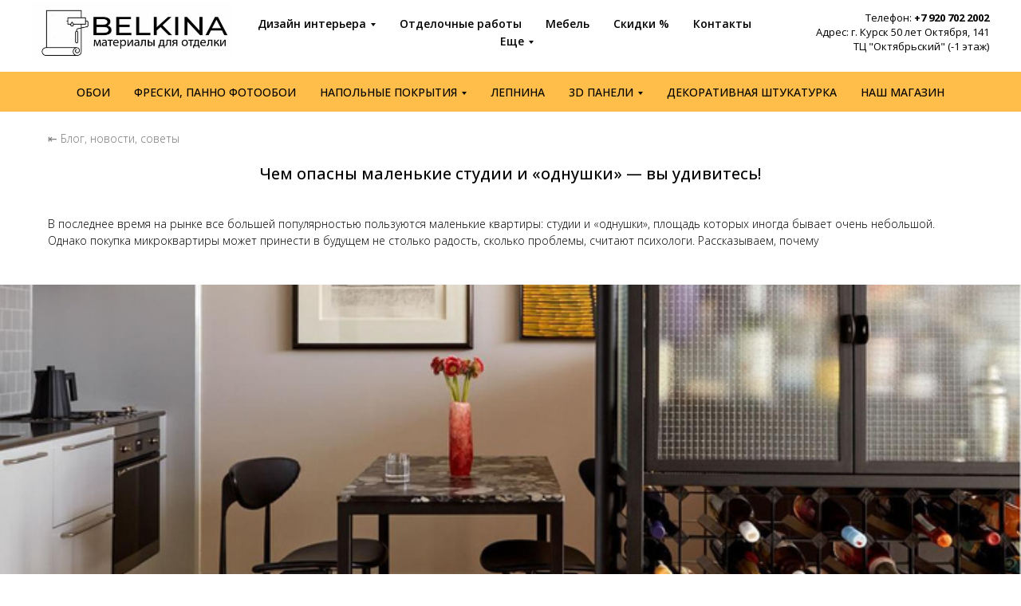

--- FILE ---
content_type: text/html; charset=UTF-8
request_url: https://belkina-oboi-laminat.ru/opasnost-malenkih-kvartir
body_size: 15254
content:
<!DOCTYPE html><html><head><meta charset="utf-8" /><meta http-equiv="Content-Type" content="text/html; charset=utf-8" /><meta name="viewport" content="width=device-width, initial-scale=1.0" /> <!--metatextblock--><title>Чем опасны маленькие квартиры?</title><meta name="description" content="Скрытые недостатки маленьких квартир. О чем стоит задуматься перед покупкой." /> <meta name="keywords" content="маленькая квартира, покупка квартиры-студии, скрытые минусы маленьких квартир" /><meta property="og:url" content="https://belkina-oboi-laminat.ru/opasnost-malenkih-kvartir" /><meta property="og:title" content="Чем опасны маленькие квартиры?" /><meta property="og:description" content="Скрытые недостатки маленьких квартир. О чем стоит задуматься перед покупкой." /><meta property="og:type" content="website" /><meta property="og:image" content="https://static.tildacdn.com/tild6230-3938-4034-a639-613664333538/Kitnet-com-cozinha-e.jpg" /><link rel="canonical" href="https://belkina-oboi-laminat.ru/opasnost-malenkih-kvartir"><!--/metatextblock--><meta name="format-detection" content="telephone=no" /><meta http-equiv="x-dns-prefetch-control" content="on"><link rel="dns-prefetch" href="https://ws.tildacdn.com"><link rel="dns-prefetch" href="https://static.tildacdn.com"><link rel="shortcut icon" href="https://static.tildacdn.com/tild6238-3839-4033-b433-653939376535/favicon.ico" type="image/x-icon" /><link rel="apple-touch-icon" href="https://static.tildacdn.com/tild3363-3066-4662-a361-313238363566/photo.png"><link rel="apple-touch-icon" sizes="76x76" href="https://static.tildacdn.com/tild3363-3066-4662-a361-313238363566/photo.png"><link rel="apple-touch-icon" sizes="152x152" href="https://static.tildacdn.com/tild3363-3066-4662-a361-313238363566/photo.png"><link rel="apple-touch-startup-image" href="https://static.tildacdn.com/tild3363-3066-4662-a361-313238363566/photo.png"><meta name="msapplication-TileColor" content="#000000"><meta name="msapplication-TileImage" content="https://static.tildacdn.com/tild3863-3761-4638-b232-353034613563/2.png"><!-- Assets --><script src="https://neo.tildacdn.com/js/tilda-fallback-1.0.min.js" async charset="utf-8"></script><link rel="stylesheet" href="https://static.tildacdn.com/css/tilda-grid-3.0.min.css" type="text/css" media="all" onerror="this.loaderr='y';"/><link rel="stylesheet" href="/tilda-blocks-page39730893.min.css?t=1712071135" type="text/css" media="all" onerror="this.loaderr='y';" /><link rel="preconnect" href="https://fonts.gstatic.com"><link href="https://fonts.googleapis.com/css2?family=Open+Sans:wght@300;400;500;600;700&subset=latin,cyrillic" rel="stylesheet"><link rel="stylesheet" href="https://static.tildacdn.com/css/tilda-cover-1.0.min.css" type="text/css" media="all" onerror="this.loaderr='y';" /><link rel="stylesheet" href="https://static.tildacdn.com/css/tilda-menusub-1.0.min.css" type="text/css" media="print" onload="this.media='all';" onerror="this.loaderr='y';" /><noscript><link rel="stylesheet" href="https://static.tildacdn.com/css/tilda-menusub-1.0.min.css" type="text/css" media="all" /></noscript><script nomodule src="https://static.tildacdn.com/js/tilda-polyfill-1.0.min.js" charset="utf-8"></script><script type="text/javascript">function t_onReady(func) {
if (document.readyState != 'loading') {
func();
} else {
document.addEventListener('DOMContentLoaded', func);
}
}
function t_onFuncLoad(funcName, okFunc, time) {
if (typeof window[funcName] === 'function') {
okFunc();
} else {
setTimeout(function() {
t_onFuncLoad(funcName, okFunc, time);
},(time || 100));
}
}function t_throttle(fn, threshhold, scope) {return function () {fn.apply(scope || this, arguments);};}</script><script src="https://static.tildacdn.com/js/tilda-scripts-3.0.min.js" charset="utf-8" defer onerror="this.loaderr='y';"></script><script src="/tilda-blocks-page39730893.min.js?t=1712071135" charset="utf-8" async onerror="this.loaderr='y';"></script><script src="https://static.tildacdn.com/js/tilda-lazyload-1.0.min.js" charset="utf-8" async onerror="this.loaderr='y';"></script><script src="https://static.tildacdn.com/js/tilda-cover-1.0.min.js" charset="utf-8" async onerror="this.loaderr='y';"></script><script src="https://static.tildacdn.com/js/hammer.min.js" charset="utf-8" async onerror="this.loaderr='y';"></script><script src="https://static.tildacdn.com/js/tilda-menusub-1.0.min.js" charset="utf-8" async onerror="this.loaderr='y';"></script><script src="https://static.tildacdn.com/js/tilda-menu-1.0.min.js" charset="utf-8" async onerror="this.loaderr='y';"></script><script src="https://static.tildacdn.com/js/tilda-skiplink-1.0.min.js" charset="utf-8" async onerror="this.loaderr='y';"></script><script src="https://static.tildacdn.com/js/tilda-events-1.0.min.js" charset="utf-8" async onerror="this.loaderr='y';"></script><script type="text/javascript">window.dataLayer = window.dataLayer || [];</script><script type="text/javascript">(function () {
if((/bot|google|yandex|baidu|bing|msn|duckduckbot|teoma|slurp|crawler|spider|robot|crawling|facebook/i.test(navigator.userAgent))===false && typeof(sessionStorage)!='undefined' && sessionStorage.getItem('visited')!=='y' && document.visibilityState){
var style=document.createElement('style');
style.type='text/css';
style.innerHTML='@media screen and (min-width: 980px) {.t-records {opacity: 0;}.t-records_animated {-webkit-transition: opacity ease-in-out .2s;-moz-transition: opacity ease-in-out .2s;-o-transition: opacity ease-in-out .2s;transition: opacity ease-in-out .2s;}.t-records.t-records_visible {opacity: 1;}}';
document.getElementsByTagName('head')[0].appendChild(style);
function t_setvisRecs(){
var alr=document.querySelectorAll('.t-records');
Array.prototype.forEach.call(alr, function(el) {
el.classList.add("t-records_animated");
});
setTimeout(function () {
Array.prototype.forEach.call(alr, function(el) {
el.classList.add("t-records_visible");
});
sessionStorage.setItem("visited", "y");
}, 400);
} 
document.addEventListener('DOMContentLoaded', t_setvisRecs);
}
})();</script></head><body class="t-body" style="margin:0;"><!--allrecords--><div id="allrecords" class="t-records" data-hook="blocks-collection-content-node" data-tilda-project-id="7554886" data-tilda-page-id="39730893" data-tilda-page-alias="opasnost-malenkih-kvartir" data-tilda-formskey="9c0aa048ec576f3bcaa37619d7554886" data-tilda-lazy="yes" data-tilda-root-zone="com" ><!--header--><header id="t-header" class="t-records" data-hook="blocks-collection-content-node" data-tilda-project-id="7554886" data-tilda-page-id="38437847" data-tilda-page-alias="about" data-tilda-formskey="9c0aa048ec576f3bcaa37619d7554886" data-tilda-lazy="yes" data-tilda-root-zone="com" ><div id="rec623878462" class="r t-rec t-rec_pb_0" style="padding-bottom:0px; " data-animationappear="off" data-record-type="257" ><!-- T228 --><div id="nav623878462marker"></div><div class="tmenu-mobile tmenu-mobile_positionfixed" ><div class="tmenu-mobile__container"><div class="tmenu-mobile__burgerlogo"><a href="http://belkina-oboi-laminat.ru/"><img 
src="https://static.tildacdn.com/tild6133-3335-4264-b362-393130663665/noroot.jpg" 
class="tmenu-mobile__imglogo" 
imgfield="img" 
style="max-width: 250px; width: 250px;" 
alt="Белкина - материалы для внутренней отделки"
></a></div><button type="button" 
class="t-menuburger t-menuburger_first " 
aria-label="Навигационное меню" 
aria-expanded="false"><span style="background-color:#000000;"></span><span style="background-color:#000000;"></span><span style="background-color:#000000;"></span><span style="background-color:#000000;"></span></button><script>function t_menuburger_init(recid) {
var rec = document.querySelector('#rec' + recid);
if (!rec) return;
var burger = rec.querySelector('.t-menuburger');
if (!burger) return;
var isSecondStyle = burger.classList.contains('t-menuburger_second');
if (isSecondStyle && !window.isMobile && !('ontouchend' in document)) {
burger.addEventListener('mouseenter', function() {
if (burger.classList.contains('t-menuburger-opened')) return;
burger.classList.remove('t-menuburger-unhovered');
burger.classList.add('t-menuburger-hovered');
});
burger.addEventListener('mouseleave', function() {
if (burger.classList.contains('t-menuburger-opened')) return;
burger.classList.remove('t-menuburger-hovered');
burger.classList.add('t-menuburger-unhovered');
setTimeout(function() {
burger.classList.remove('t-menuburger-unhovered');
}, 300);
});
}
burger.addEventListener('click', function() {
if (!burger.closest('.tmenu-mobile') &&
!burger.closest('.t450__burger_container') &&
!burger.closest('.t466__container') &&
!burger.closest('.t204__burger') &&
!burger.closest('.t199__js__menu-toggler')) {
burger.classList.toggle('t-menuburger-opened');
burger.classList.remove('t-menuburger-unhovered');
}
});
var menu = rec.querySelector('[data-menu="yes"]');
if (!menu) return;
var menuLinks = menu.querySelectorAll('.t-menu__link-item');
var submenuClassList = ['t978__menu-link_hook', 't978__tm-link', 't966__tm-link', 't794__tm-link', 't-menusub__target-link'];
Array.prototype.forEach.call(menuLinks, function (link) {
link.addEventListener('click', function () {
var isSubmenuHook = submenuClassList.some(function (submenuClass) {
return link.classList.contains(submenuClass);
});
if (isSubmenuHook) return;
burger.classList.remove('t-menuburger-opened');
});
});
menu.addEventListener('clickedAnchorInTooltipMenu', function () {
burger.classList.remove('t-menuburger-opened');
});
}
t_onReady(function() {
t_onFuncLoad('t_menuburger_init', function(){t_menuburger_init('623878462');});
});</script><style>.t-menuburger {
position: relative;
flex-shrink: 0;
width: 28px;
height: 20px;
padding: 0;
border: none;
background-color: transparent;
outline: none;
-webkit-transform: rotate(0deg);
transform: rotate(0deg);
transition: transform .5s ease-in-out;
cursor: pointer;
z-index: 999;
}
/*---menu burger lines---*/
.t-menuburger span {
display: block;
position: absolute;
width: 100%;
opacity: 1;
left: 0;
-webkit-transform: rotate(0deg);
transform: rotate(0deg);
transition: .25s ease-in-out;
height: 3px;
background-color: #000;
}
.t-menuburger span:nth-child(1) {
top: 0px;
}
.t-menuburger span:nth-child(2),
.t-menuburger span:nth-child(3) {
top: 8px;
}
.t-menuburger span:nth-child(4) {
top: 16px;
}
/*menu burger big*/
.t-menuburger__big {
width: 42px;
height: 32px;
}
.t-menuburger__big span {
height: 5px;
}
.t-menuburger__big span:nth-child(2),
.t-menuburger__big span:nth-child(3) {
top: 13px;
}
.t-menuburger__big span:nth-child(4) {
top: 26px;
}
/*menu burger small*/
.t-menuburger__small {
width: 22px;
height: 14px;
}
.t-menuburger__small span {
height: 2px;
}
.t-menuburger__small span:nth-child(2),
.t-menuburger__small span:nth-child(3) {
top: 6px;
}
.t-menuburger__small span:nth-child(4) {
top: 12px;
}
/*menu burger opened*/
.t-menuburger-opened span:nth-child(1) {
top: 8px;
width: 0%;
left: 50%;
}
.t-menuburger-opened span:nth-child(2) {
-webkit-transform: rotate(45deg);
transform: rotate(45deg);
}
.t-menuburger-opened span:nth-child(3) {
-webkit-transform: rotate(-45deg);
transform: rotate(-45deg);
}
.t-menuburger-opened span:nth-child(4) {
top: 8px;
width: 0%;
left: 50%;
}
.t-menuburger-opened.t-menuburger__big span:nth-child(1) {
top: 6px;
}
.t-menuburger-opened.t-menuburger__big span:nth-child(4) {
top: 18px;
}
.t-menuburger-opened.t-menuburger__small span:nth-child(1),
.t-menuburger-opened.t-menuburger__small span:nth-child(4) {
top: 6px;
}
/*---menu burger first style---*/
@media (hover), (min-width:0\0) {
.t-menuburger_first:hover span:nth-child(1) {
transform: translateY(1px);
}
.t-menuburger_first:hover span:nth-child(4) {
transform: translateY(-1px);
}
.t-menuburger_first.t-menuburger__big:hover span:nth-child(1) {
transform: translateY(3px);
}
.t-menuburger_first.t-menuburger__big:hover span:nth-child(4) {
transform: translateY(-3px);
}
}
/*---menu burger second style---*/
.t-menuburger_second span:nth-child(2),
.t-menuburger_second span:nth-child(3) {
width: 80%;
left: 20%;
right: 0;
}
@media (hover), (min-width:0\0) {
.t-menuburger_second.t-menuburger-hovered span:nth-child(2),
.t-menuburger_second.t-menuburger-hovered span:nth-child(3) {
animation: t-menuburger-anim 0.3s ease-out normal forwards;
}
.t-menuburger_second.t-menuburger-unhovered span:nth-child(2),
.t-menuburger_second.t-menuburger-unhovered span:nth-child(3) {
animation: t-menuburger-anim2 0.3s ease-out normal forwards;
}
}
.t-menuburger_second.t-menuburger-opened span:nth-child(2),
.t-menuburger_second.t-menuburger-opened span:nth-child(3){
left: 0;
right: 0;
width: 100%!important;
}
/*---menu burger third style---*/
.t-menuburger_third span:nth-child(4) {
width: 70%;
left: unset;
right: 0;
}
@media (hover), (min-width:0\0) {
.t-menuburger_third:not(.t-menuburger-opened):hover span:nth-child(4) {
width: 100%;
}
}
.t-menuburger_third.t-menuburger-opened span:nth-child(4) {
width: 0!important;
right: 50%;
}
/*---menu burger fourth style---*/
.t-menuburger_fourth {
height: 12px;
}
.t-menuburger_fourth.t-menuburger__small {
height: 8px;
}
.t-menuburger_fourth.t-menuburger__big {
height: 18px;
}
.t-menuburger_fourth span:nth-child(2),
.t-menuburger_fourth span:nth-child(3) {
top: 4px;
opacity: 0;
}
.t-menuburger_fourth span:nth-child(4) {
top: 8px;
}
.t-menuburger_fourth.t-menuburger__small span:nth-child(2),
.t-menuburger_fourth.t-menuburger__small span:nth-child(3) {
top: 3px;
}
.t-menuburger_fourth.t-menuburger__small span:nth-child(4) {
top: 6px;
}
.t-menuburger_fourth.t-menuburger__small span:nth-child(2),
.t-menuburger_fourth.t-menuburger__small span:nth-child(3) {
top: 3px;
}
.t-menuburger_fourth.t-menuburger__small span:nth-child(4) {
top: 6px;
}
.t-menuburger_fourth.t-menuburger__big span:nth-child(2),
.t-menuburger_fourth.t-menuburger__big span:nth-child(3) {
top: 6px;
}
.t-menuburger_fourth.t-menuburger__big span:nth-child(4) {
top: 12px;
}
@media (hover), (min-width:0\0) {
.t-menuburger_fourth:not(.t-menuburger-opened):hover span:nth-child(1) {
transform: translateY(1px);
}
.t-menuburger_fourth:not(.t-menuburger-opened):hover span:nth-child(4) {
transform: translateY(-1px);
}
.t-menuburger_fourth.t-menuburger__big:not(.t-menuburger-opened):hover span:nth-child(1) {
transform: translateY(3px);
}
.t-menuburger_fourth.t-menuburger__big:not(.t-menuburger-opened):hover span:nth-child(4) {
transform: translateY(-3px);
}
}
.t-menuburger_fourth.t-menuburger-opened span:nth-child(1),
.t-menuburger_fourth.t-menuburger-opened span:nth-child(4) {
top: 4px;
}
.t-menuburger_fourth.t-menuburger-opened span:nth-child(2),
.t-menuburger_fourth.t-menuburger-opened span:nth-child(3) {
opacity: 1;
}
/*---menu burger animations---*/
@keyframes t-menuburger-anim {
0% {
width: 80%;
left: 20%;
right: 0;
}
50% {
width: 100%;
left: 0;
right: 0;
}
100% {
width: 80%;
left: 0;
right: 20%;
}
}
@keyframes t-menuburger-anim2 {
0% {
width: 80%;
left: 0;
}
50% {
width: 100%;
right: 0;
left: 0;
}
100% {
width: 80%;
left: 20%;
right: 0;
}
}</style> </div></div><style>.tmenu-mobile {
background-color: #111;
display: none;
width: 100%;
top: 0;
z-index: 990;
}
.tmenu-mobile_positionfixed {
position: fixed;
}
.tmenu-mobile__text {
color: #fff;
}
.tmenu-mobile__container {
min-height: 64px;
padding: 20px;
position: relative;
box-sizing: border-box;
display: -webkit-flex;
display: -ms-flexbox;
display: flex;
-webkit-align-items: center;
-ms-flex-align: center;
align-items: center;
-webkit-justify-content: space-between;
-ms-flex-pack: justify;
justify-content: space-between;
}
.tmenu-mobile__list {
display: block;
}
.tmenu-mobile__burgerlogo {
display: inline-block;
font-size: 24px;
font-weight: 400;
white-space: nowrap;
vertical-align: middle;
}
.tmenu-mobile__imglogo {
height: auto;
display: block;
max-width: 300px!important;
box-sizing: border-box;
padding: 0;
margin: 0 auto;
}
@media screen and (max-width: 980px) {
.tmenu-mobile__menucontent_hidden {
display: none;
height: 100%;
}
.tmenu-mobile {
display: block;
}
}
@media screen and (max-width: 980px) {
#rec623878462 .tmenu-mobile {
background-color: #ffffff;
}
#rec623878462 .tmenu-mobile__menucontent_fixed {
position: fixed;
top: 64px;
}
#rec623878462 .t-menuburger {
-webkit-order: 1;
-ms-flex-order: 1;
order: 1;
}
}</style><style> #rec623878462 .tmenu-mobile__burgerlogo a { color: #ffffff; }</style><style> #rec623878462 .tmenu-mobile__burgerlogo__title { color: #ffffff; }</style><div id="nav623878462" class="t228 t228__positionfixed tmenu-mobile__menucontent_hidden tmenu-mobile__menucontent_fixed" style="background-color: rgba(255,255,255,1); height:80px; " data-bgcolor-hex="#ffffff" data-bgcolor-rgba="rgba(255,255,255,1)" data-navmarker="nav623878462marker" data-appearoffset="" data-bgopacity-two="" data-menushadow="" data-menushadow-css="" data-bgopacity="1" data-menu-items-align="center" data-menu="yes"><div class="t228__maincontainer " style="height:80px;"><div class="t228__padding40px"></div><div class="t228__leftside"><div class="t228__leftcontainer"><a href="http://belkina-oboi-laminat.ru/" class="t228__imgwrapper" ><img class="t228__imglogo t228__imglogomobile" 
src="https://static.tildacdn.com/tild6133-3335-4264-b362-393130663665/noroot.jpg" 
imgfield="img"
style="max-width: 250px; width: 250px; min-width: 250px; height: auto; display: block;"
alt="Белкина - материалы для внутренней отделки"
></a></div></div><div class="t228__centerside "><nav class="t228__centercontainer"><ul role="list" class="t228__list t-menu__list t228__list_hidden"><li class="t228__list_item" 
style="padding:0 15px 0 0;"><a class="t-menu__link-item" 
href=""
aria-expanded="false" role="button" data-menu-submenu-hook="link_sub1_623878462" data-menu-item-number="1"
>Дизайн интерьера</a><div class="t-menusub" data-submenu-hook="link_sub1_623878462" data-submenu-margin="15px" data-add-submenu-arrow="on"><div class="t-menusub__menu"><div class="t-menusub__content"><ul role="list" class="t-menusub__list"><li class="t-menusub__list-item t-name t-name_xs"><a class="t-menusub__link-item t-name t-name_xs" 
href="/dizain-interera-v-kurske" data-menu-item-number="1">Про дизайн</a></li><li class="t-menusub__list-item t-name t-name_xs"><a class="t-menusub__link-item t-name t-name_xs" 
href="/dizain-interera" data-menu-item-number="1">Портфолио</a></li><li class="t-menusub__list-item t-name t-name_xs"><a class="t-menusub__link-item t-name t-name_xs" 
href="/cena-i-sostav-dizain-proekta" data-menu-item-number="1">Цена и состав проекта</a></li></ul></div></div></div></li><li class="t228__list_item" 
style="padding:0 15px;"><a class="t-menu__link-item" 
href="" data-menu-submenu-hook="" data-menu-item-number="2"
>Отделочные работы</a></li><li class="t228__list_item" 
style="padding:0 15px;"><a class="t-menu__link-item" 
href="" data-menu-submenu-hook="" data-menu-item-number="3"
>Мебель</a></li><li class="t228__list_item" 
style="padding:0 15px;"><a class="t-menu__link-item" 
href="/skidki" data-menu-submenu-hook="" data-menu-item-number="4"
>Скидки %</a></li><li class="t228__list_item" 
style="padding:0 15px;"><a class="t-menu__link-item" 
href="/contacts" data-menu-submenu-hook="" data-menu-item-number="5"
>Контакты</a></li><li class="t228__list_item" 
style="padding:0 0 0 15px;"><a class="t-menu__link-item" 
href=""
aria-expanded="false" role="button" data-menu-submenu-hook="link_sub6_623878462" data-menu-item-number="6"
>Еще</a><div class="t-menusub" data-submenu-hook="link_sub6_623878462" data-submenu-margin="15px" data-add-submenu-arrow="on"><div class="t-menusub__menu"><div class="t-menusub__content"><ul role="list" class="t-menusub__list"><li class="t-menusub__list-item t-name t-name_xs"><a class="t-menusub__link-item t-name t-name_xs" 
href="/oplatadostavka" data-menu-item-number="6">Доставка и оплата</a></li><li class="t-menusub__list-item t-name t-name_xs"><a class="t-menusub__link-item t-name t-name_xs" 
href="/chasto-zadavaemie-voprosi-po-dizainu" data-menu-item-number="6">Вопрос-ответ</a></li><li class="t-menusub__list-item t-name t-name_xs"><a class="t-menusub__link-item t-name t-name_xs" 
href="/novosti-dizaina-i-remonta" data-menu-item-number="6">Новости, блог, советы</a></li></ul></div></div></div></li></ul></nav></div><div class="t228__rightside"><div class="t228__rightcontainer"><div class="t228__right_descr"><p style="text-align: right;">Телефон: <a href="tel:+79207022002"><strong>+7 920 702 2002</strong></a></p><p style="text-align: right;">Адрес: г. Курск 50 лет Октября, 141</p><p style="text-align: right;">ТЦ "Октябрьский" (-1 этаж)</p></div></div></div><div class="t228__padding40px"></div></div></div><style>@media screen and (max-width: 980px) {
#rec623878462 .t228__leftcontainer{
display: none;
}
}</style><style>@media screen and (max-width: 980px) {
#rec623878462 .t228__leftcontainer {
padding: 20px;
}
#rec623878462 .t228__imglogo {
padding: 20px 0;
}
#rec623878462 .t228 {
}
}</style><script>window.addEventListener('load', function () {
t_onFuncLoad('t228_setWidth', function () {
t228_setWidth('623878462');
});
});
window.addEventListener('resize', t_throttle(function () {
t_onFuncLoad('t228_setWidth', function () {
t228_setWidth('623878462');
});
t_onFuncLoad('t_menu__setBGcolor', function () {
t_menu__setBGcolor('623878462', '.t228');
});
}));
t_onReady(function () {
t_onFuncLoad('t_menu__highlightActiveLinks', function () {
t_menu__highlightActiveLinks('.t228__list_item a');
});
t_onFuncLoad('t_menu__findAnchorLinks', function () {
t_menu__findAnchorLinks('623878462', '.t228__list_item a');
});
t_onFuncLoad('t228__init', function () {
t228__init('623878462');
});
t_onFuncLoad('t_menu__setBGcolor', function () {
t_menu__setBGcolor('623878462', '.t228');
});
t_onFuncLoad('t_menu__interactFromKeyboard', function () {
t_menu__interactFromKeyboard('623878462');
});
t_onFuncLoad('t228_setWidth', function () {
t228_setWidth('623878462');
});
t_onFuncLoad('t_menu__createMobileMenu', function () {
t_menu__createMobileMenu('623878462', '.t228');
});
});</script><!--[if IE 8]><style>#rec623878462 .t228 {
filter: progid:DXImageTransform.Microsoft.gradient(startColorStr='#D9ffffff', endColorstr='#D9ffffff');
}</style><![endif]--><style>#rec623878462 .t-menu__link-item{
}
@supports (overflow:-webkit-marquee) and (justify-content:inherit)
{
#rec623878462 .t-menu__link-item,
#rec623878462 .t-menu__link-item.t-active {
opacity: 1 !important;
}
}</style><script>t_onReady(function () {
setTimeout(function(){
t_onFuncLoad('t_menusub_init', function() {
t_menusub_init('623878462');
});
}, 500);
});</script><style>@media screen and (max-width: 980px) {
#rec623878462 .t-menusub__menu .t-menusub__link-item {
color:#000000 !important;
}
#rec623878462 .t-menusub__menu .t-menusub__link-item.t-active {
color:#000000 !important;
}
}</style><style> #rec623878462 a.t-menusub__link-item { font-size: 14px; font-weight: 400; font-family: 'Open Sans'; }</style><style> #rec623878462 .t228__leftcontainer a { color: #ffffff; } #rec623878462 a.t-menu__link-item { font-size: 14px; color: #000000; font-weight: 600; font-family: 'Open Sans'; } #rec623878462 .t228__right_langs_lang a { font-size: 14px; color: #000000; font-weight: 600; font-family: 'Open Sans'; }</style><style> #rec623878462 .t228__logo { color: #ffffff; }</style></div><div id="rec621325899" class="r t-rec t-rec_pt_90 t-rec_pb_0" style="padding-top:90px;padding-bottom:0px; " data-animationappear="off" data-record-type="258" ><!-- T229 --><div id="nav621325899marker"></div><div id="nav621325899" class="t229 t229__positionstatic " style="background-color: rgba(255,190,73,1); height:50px; " data-bgcolor-hex="#ffbe49" data-bgcolor-rgba="rgba(255,190,73,1)" data-navmarker="nav621325899marker" data-appearoffset="" data-bgopacity="1" data-menu="yes" data-menushadow="" data-menushadow-css=""><div class="t229__maincontainer " style="height:50px;"><div class="t229__padding40px"></div><nav class="t229__centerside"><ul role="list" class="t-menu__list uppercase"><li class="t229__list_item" 
style="padding:0 15px 0 0;"><a class="t-menu__link-item" 
href="/oboi-dlya-sten-v-kurske" data-menu-submenu-hook="">Обои</a></li><li class="t229__list_item" 
style="padding:0 15px;"><a class="t-menu__link-item" 
href="/freski-fotooboi-kursk" data-menu-submenu-hook="">Фрески, панно фотообои</a></li><li class="t229__list_item" 
style="padding:0 15px;"><a class="t-menu__link-item" 
href=""
aria-expanded="false" role="button" data-menu-submenu-hook="link_sub3_621325899">Напольные покрытия</a><div class="t-menusub" data-submenu-hook="link_sub3_621325899" data-submenu-margin="15px" data-add-submenu-arrow="on"><div class="t-menusub__menu"><div class="t-menusub__content"><ul role="list" class="t-menusub__list"><li class="t-menusub__list-item t-name t-name_xs"><a class="t-menusub__link-item t-name t-name_xs" 
href="/kvarc-vinil-spc-laminat-v-kurske" data-menu-item-number="3">Кварц-винил, spc ламинат</a></li><li class="t-menusub__list-item t-name t-name_xs"><a class="t-menusub__link-item t-name t-name_xs" 
href="/magazin-laminata-v-kurske" data-menu-item-number="3">Ламинат</a></li><li class="t-menusub__list-item t-name t-name_xs"><a class="t-menusub__link-item t-name t-name_xs" 
href="" data-menu-item-number="3">Инженерная доска</a></li></ul></div></div></div></li><li class="t229__list_item" 
style="padding:0 15px;"><a class="t-menu__link-item" 
href="/lepnina-v-kurske" data-menu-submenu-hook="">Лепнина</a></li><li class="t229__list_item" 
style="padding:0 15px;"><a class="t-menu__link-item" 
href=""
aria-expanded="false" role="button" data-menu-submenu-hook="link_sub5_621325899">3D Панели</a><div class="t-menusub" data-submenu-hook="link_sub5_621325899" data-submenu-margin="15px" data-add-submenu-arrow="on"><div class="t-menusub__menu"><div class="t-menusub__content"><ul role="list" class="t-menusub__list"><li class="t-menusub__list-item t-name t-name_xs"><a class="t-menusub__link-item t-name t-name_xs" 
href="" data-menu-item-number="5">Дюрополимер, Полиуретан</a></li><li class="t-menusub__list-item t-name t-name_xs"><a class="t-menusub__link-item t-name t-name_xs" 
href="/3d-paneli-kupit-v-kurske" data-menu-item-number="5">Гипсовые</a></li></ul></div></div></div></li><li class="t229__list_item" 
style="padding:0 15px;"><a class="t-menu__link-item" 
href="/dekorativka" data-menu-submenu-hook="">Декоративная штукатурка</a></li><li class="t229__list_item" 
style="padding:0 0 0 15px;"><a class="t-menu__link-item" 
href="/magazin-kursk" data-menu-submenu-hook="">НАШ МАГАЗИН</a></li></ul></nav><div class="t229__padding40px"></div></div></div><script>t_onReady(function() {
var rec = document.querySelector('#rec621325899');
if (!rec) return;
var burger = rec.querySelector('.t-menuburger');
if (burger) {
t_onFuncLoad('t_menu__createMobileMenu', function () {
t_menu__createMobileMenu('621325899', '.t229');
});
}
t_onFuncLoad('t_menu__highlightActiveLinks', function () {
t_menu__highlightActiveLinks('.t229__list_item a');
});
rec.querySelector('.t229').classList.remove('t229__beforeready');
}); </script><script>t_onReady(function () {
t_onFuncLoad('t_menu__setBGcolor', function () {
t_menu__setBGcolor('621325899', '.t229');
window.addEventListener('load', function () {
t_menu__setBGcolor('621325899', '.t229');
});
window.addEventListener('resize', t_throttle(function () {
t_menu__setBGcolor('621325899', '.t229');
}));
});
t_onFuncLoad('t_menu__interactFromKeyboard', function () {
t_menu__interactFromKeyboard('621325899');
});
});</script><style>#rec621325899 .t-menu__link-item{
}
@supports (overflow:-webkit-marquee) and (justify-content:inherit)
{
#rec621325899 .t-menu__link-item,
#rec621325899 .t-menu__link-item.t-active {
opacity: 1 !important;
}
}</style><script>t_onReady(function () {
setTimeout(function(){
t_onFuncLoad('t_menusub_init', function() {
t_menusub_init('621325899');
});
}, 500);
});</script><style>@media screen and (max-width: 980px) {
#rec621325899 .t-menusub__menu .t-menusub__link-item {
color:#000000 !important;
}
#rec621325899 .t-menusub__menu .t-menusub__link-item.t-active {
color:#000000 !important;
}
}
@media screen and (min-width: 981px) { #rec621325899 .t-menusub__menu {
text-align:left; }
}</style><!--[if IE 8]><style>#rec621325899 .t229 {
filter: progid:DXImageTransform.Microsoft.gradient(startColorStr='#D9ffbe49', endColorstr='#D9ffbe49');
}</style><![endif]--><style> #rec621325899 .t229__list_item .t-menu__link-item { font-size: 14px; color: #000000; font-weight: 500; font-family: 'Open Sans'; text-transform: uppercase; }</style></div></header><!--/header--><div id="rec728922952" class="r t-rec t-rec_pt_15 t-rec_pb_0" style="padding-top:15px;padding-bottom:0px; " data-record-type="106" ><!-- T004 --><div class="t004"><div class="t-container "><div class="t-col t-col_10 "><div field="text" class="t-text t-text_md "><div style="font-size: 14px;" data-customstyle="yes"><p style="text-align: left;"><a href="https://belkina-oboi-laminat.ru/novosti-dizaina-i-remonta" target="_blank" rel="noreferrer noopener" style="color: rgb(119, 119, 119);">⇤ Блог, новости, советы</a></p></div></div></div></div></div></div><div id="rec642620190" class="r t-rec t-rec_pt_0 t-rec_pb_0" style="padding-top:0px;padding-bottom:0px; " data-record-type="43" ><!-- T030 --><div class="t030"><div class="t-container t-align_center"><div class="t-col t-col_10 t-prefix_1"> <h1 class="t030__title t-title t-title_xxs" field="title"><p style="text-align: center;"><span style="font-size: 20px;">Чем опасны маленькие студии и «однушки» — вы удивитесь!</span></p></h1> <div class="t030__descr t-descr t-descr_md" field="descr"><div style="font-size: 14px;" data-customstyle="yes"></div></div> </div></div></div></div><div id="rec642620191" class="r t-rec t-rec_pt_15 t-rec_pb_15" style="padding-top:15px;padding-bottom:15px; " data-record-type="61" ><!-- T051 --><div class="t051"><div class="t-container"><div class="t-col t-col_12 "><div class="t051__text t-text t-text_md" field="text"><div style="font-size: 14px;" data-customstyle="yes"><p style="text-align: left;">В последнее время на рынке все большей популярностью пользуются маленькие квартиры: студии и «однушки», площадь которых иногда бывает очень небольшой. Однако покупка микроквартиры может принести в будущем не столько радость, сколько проблемы, считают психологи. Рассказываем, почему</p></div></div></div></div></div></div><div id="rec642620829" class="r t-rec t-rec_pt_30 t-rec_pb_0" style="padding-top:30px;padding-bottom:0px; " data-animationappear="off" data-record-type="160" ><!-- T148 --><!-- cover --><div class="t-cover" id="recorddiv642620829"bgimgfield="img"style="height:100vh;background-image:url('https://thb.tildacdn.com/tild3232-3362-4461-b838-613263613037/-/resize/20x/728x852_1_e727043c30.jpeg');"><div class="t-cover__carrier" id="coverCarry642620829"data-content-cover-id="642620829"data-content-cover-bg="https://static.tildacdn.com/tild3232-3362-4461-b838-613263613037/728x852_1_e727043c30.jpeg"data-display-changed="true"data-content-cover-height="100vh"data-content-cover-parallax="fixed"style="height:100vh; " role="img" aria-label="ремонт в маленькой квартире"itemscope itemtype="http://schema.org/ImageObject"><meta itemprop="image" content="https://static.tildacdn.com/tild3232-3362-4461-b838-613263613037/728x852_1_e727043c30.jpeg"><meta itemprop="caption" content="ремонт в маленькой квартире"></div><div class="t-cover__filter" style="height:100vh;background-image: -moz-linear-gradient(top, rgba(0,0,0,0.0), rgba(0,0,0,0.0));background-image: -webkit-linear-gradient(top, rgba(0,0,0,0.0), rgba(0,0,0,0.0));background-image: -o-linear-gradient(top, rgba(0,0,0,0.0), rgba(0,0,0,0.0));background-image: -ms-linear-gradient(top, rgba(0,0,0,0.0), rgba(0,0,0,0.0));background-image: linear-gradient(top, rgba(0,0,0,0.0), rgba(0,0,0,0.0));filter: progid:DXImageTransform.Microsoft.gradient(startColorStr='#fe000000', endColorstr='#fe000000');"></div><div class="t148"><div class="t-container_100"> <div class="t-cover__wrapper t-valign_bottom" style="height:100vh;"> <div class="t148__title t-text t-text_sm" field="title"><p style="text-align: left;"><span style="color: rgb(1, 20, 47);">Студия в Мельбурне. Проект бюро RN+S.</span></p><p style="text-align: left;"><span style="color: rgb(1, 20, 47);">ФОТО ДЖЕК ЛОВЕЛ</span></p></div> </div></div></div></div></div><div id="rec642621509" class="r t-rec t-rec_pt_15 t-rec_pb_15" style="padding-top:15px;padding-bottom:15px; " data-record-type="61" ><!-- T051 --><div class="t051"><div class="t-container"><div class="t-col t-col_12 "><div class="t051__text t-text t-text_md" field="text"><div style="font-size: 14px;" data-customstyle="yes"><p style="text-align: left;">В последние десятилетия мы переживаем настоящий строительный бум. Мегаполисы стремительно застраиваются, что приводит, с одной стороны, к перенаселению больших городов, а, с другой, к появлению огромного количества маленьких студий. И даже не просто маленьких, а микроскопических. Только на столичном рынке предлагается сегодня масса вариантов жилья площадью от 7 до 13 кв. метров — меньше, чем стандартная комната в обычной квартире!</p></div></div></div></div></div></div><div id="rec642622008" class="r t-rec t-rec_pt_30 t-rec_pb_0" style="padding-top:30px;padding-bottom:0px; " data-animationappear="off" data-record-type="3" ><!-- T107 --><div class="t107"><div class="t-align_center" itemscope itemtype="http://schema.org/ImageObject"><meta itemprop="image" content="https://static.tildacdn.com/tild3438-6536-4264-b166-303135313764/2000x1523_0xac120003.jpg"><meta itemprop="caption" content="ремонт в маленькой квартире"> <img class="t-img t-width t107__widthauto" 
src="https://thb.tildacdn.com/tild3438-6536-4264-b166-303135313764/-/empty/2000x1523_0xac120003.jpg" data-original="https://static.tildacdn.com/tild3438-6536-4264-b166-303135313764/2000x1523_0xac120003.jpg" 
imgfield="img"
alt="ремонт в маленькой квартире"><div class="t-container_8"><div class="t-col t-col_8 t107__title t-text" field="title" itemprop="name"><p style="text-align: left;">Удачный пример зонирования небольшой московской студии. Проект Елены Соренсен.</p><p style="text-align: left;">ФОТО ОЛЬГА ШАНГИНА-ЛЕСТЕРЛЕН</p></div></div></div></div></div><div id="rec642622779" class="r t-rec t-rec_pt_15 t-rec_pb_15" style="padding-top:15px;padding-bottom:15px; " data-record-type="61" ><!-- T051 --><div class="t051"><div class="t-container"><div class="t-col t-col_12 "><div class="t051__text t-text t-text_md" field="text"><div style="font-size: 14px;" data-customstyle="yes"><p style="text-align: left;">Как показывают исследования, несмотря на маленькую площадь, такие предложения пользуются большим спросом у россиян. Они охотно покупают (или снимают в аренду) крошечные студии и апартаменты в новостройках или на вторичном рынке, которые стоят дешевле <a href="https://mydecor.ru/interior/flats/odnushka-studiya-evrodvushka-kakie-byvayut-segodnya-malenkie-kvartiry-i-chem-oni-otlichayutsya/" target="_blank" rel="noreferrer noopener" style="color: rgb(51, 51, 51);">традиционных однокомнатных квартир</a> в старых домах. Современный ремонт, работа дизайнера и удачная<span style="color: rgb(51, 51, 51);"> </span><a href="https://mydecor.ru/how-to/design-tips/umnaya-planirovka-dlya-malenkoi-kukhni-5-sovetov/" target="_blank" rel="noreferrer noopener" style="color: rgb(51, 51, 51);">планировка</a> позволяют скрыть недостатки, возникающие из-за нехватки жилой площади, и сделать пространство визуально больше, светлее, воздушнее. Однако, как считают психологи, это не всегда помогает избежать в дальнейшем серьезных проблем — от приступов клаустрофобии и панических атак до повышенной тревожности, РПП и депрессии.</p><br /><p style="text-align: left;"><strong>В ЧЕМ ОПАСНОСТЬ?</strong></p><br /><p style="text-align: left;">Микроквартиры бывают разными: встречаются они и в старом жилом фонде, как остатки бывших «перекроенных» коммуналок и общежитий, и в современных новостройках. Но даже самые аскетичные пространства с минимум мебели со временем захламляются вещами — это неизбежный процесс, ведь речь идет не о красивой картинке в журнале, а о живых людях, которые покупают себе одежду, бытовую технику, мебель, книги, украшают свой дом милыми сердцу мелочами… И в один прекрасный момент места в доме становится мало, а вещей слишком много — они начинают давить, что приводит к апатии, нервозности, депрессии. Вам больше не нравится находиться дома, не хочется в него возвращаться, квартира напоминает клетку, в которой вам тесно и нечем дышать.</p><br /><p style="text-align: left;">А если в такой микроквартире живут дети? Психологи говорят, что для них такой опыт особенно травматичен. Не только взрослым, но и <a href="https://mydecor.ru/how-to/flats/khranenie-v-detskoi-45-yarkikh-primerov/" target="_blank" rel="noreferrer noopener" style="color: rgb(51, 51, 51);">ребенку необходимо личное пространство</a>, где он может побыть наедине с самим собой и заняться своими делами без постоянного контроля взрослого. Такие дети позже взрослеют, им сложнее находить контакт со сверстниками, они более нервозны, быстрее устают, страдают низкой концентрацией внимания и хуже учатся в школе. А еще чаще болеют, ведь в маленьких «перенаселенных» квартирах с плохой вентиляцией инфекции распространяются быстрее, а духота и нехватка воздуха приводит к снижению иммунитета.</p><p style="text-align: left;">Источник: mydecor</p></div></div></div></div></div></div><div id="rec642620192" class="r t-rec t-rec_pt_30 t-rec_pb_30" style="padding-top:30px;padding-bottom:30px; " data-animationappear="off" data-record-type="405" ><!-- T405 --><div class="t405" ><div class="t-container"><div class="t405__col t-col t-col_2 t-align_left"><a class="t405__link" href="/spc-laminat" ><div class="t405__imgbox" style="height: 200px;"><div class="t405__img t-bgimg" data-original="https://static.tildacdn.com/tild3435-3939-4337-b464-356131633563/AF6051_int.jpg" style="background-image: url('https://thb.tildacdn.com/tild3435-3939-4337-b464-356131633563/-/resizeb/20x/AF6051_int.jpg');"></div></div><div class="t405__textwrapper"><div class="t405__uptitle t-uptitle"><span class="t405__tag"></span></div> <div class="t405__title t-name">Что такое spc ламинат? Состав и свойства</div> <div class="t405__descr t-descr">Из чего состоит spc (спк) ламинат и почему он всем так нравится?</div> </div></a></div><div class="t405__col t-col t-col_2 t-align_left"><a class="t405__link" href="/rashifrovka-vidov-i-markirovok-oboev" ><div class="t405__imgbox" style="height: 200px;"><div class="t405__img t-bgimg" data-original="https://static.tildacdn.com/tild3064-6564-4161-a138-373635323966/___1.jpg" style="background-image: url('https://thb.tildacdn.com/tild3064-6564-4161-a138-373635323966/-/resizeb/20x/___1.jpg');"></div></div><div class="t405__textwrapper"><div class="t405__uptitle t-uptitle"><span class="t405__tag"></span></div> <div class="t405__title t-name">Расшифровка видов обоев и маркировок на них. Как не запутаться при выборе</div> <div class="t405__descr t-descr">Узнайте все про обои для стен</div> </div></a></div><div class="t405__col t-col t-col_2 t-align_left"><a class="t405__link" href="/dizain-interera-udalenno" ><div class="t405__imgbox" style="height: 200px;"><div class="t405__img t-bgimg" data-original="https://static.tildacdn.com/tild6662-3666-4136-b066-353338313262/__3.jpg" style="background-image: url('https://thb.tildacdn.com/tild6662-3666-4136-b066-353338313262/-/resizeb/20x/__3.jpg');"></div></div><div class="t405__textwrapper"><div class="t405__uptitle t-uptitle"><span class="t405__tag"></span></div> <div class="t405__title t-name">Дизайн интерьера удаленно. Как это рабоатет?</div> <div class="t405__descr t-descr">Разрабатываем проекты интерьера удаленно. Гарантия качества. работа по договору.</div> </div></a></div><div class="t405__col t-col t-col_2 t-align_left"><a class="t405__link" href="/plusi-dizainerskogo-remonta" ><div class="t405__imgbox" style="height: 200px;"><div class="t405__img t-bgimg" data-original="https://static.tildacdn.com/tild3637-6638-4366-b036-336366666365/dd23a58649a4c4f12d66.jpg" style="background-image: url('https://thb.tildacdn.com/tild3637-6638-4366-b036-336366666365/-/resizeb/20x/dd23a58649a4c4f12d66.jpg');"></div></div><div class="t405__textwrapper"><div class="t405__uptitle t-uptitle"><span class="t405__tag"></span></div> <div class="t405__title t-name">Плюсы дизайнерского ремонта</div> <div class="t405__descr t-descr">Почему стоит заказать дизайн-проект интерьера и в чем его преимущества.</div> </div></a></div><div class="t405__col t-col t-col_2 t-align_left"><a class="t405__link" href="/dizain-interera-doma-v-kurske" ><div class="t405__imgbox" style="height: 200px;"><div class="t405__img t-bgimg" data-original="https://static.tildacdn.com/tild6630-6634-4964-b732-656231323238/fdcc92bbadfcf2b2d80c.jpg" style="background-image: url('https://thb.tildacdn.com/tild6630-6634-4964-b732-656231323238/-/resizeb/20x/fdcc92bbadfcf2b2d80c.jpg');"></div></div><div class="t405__textwrapper"><div class="t405__uptitle t-uptitle"><span class="t405__tag"></span></div> <div class="t405__title t-name">Дизайн инерьера домов в курске</div> <div class="t405__descr t-descr">Создадим авторский и удобный интерьер Вашего дома (коттеджа). Индивидуальный подход, продуманные планировки. Скидки за объем.</div> </div></a></div><div class="t405__col t-col t-col_2 t-align_left"><a class="t405__link" href="/chto-takoe-kvarc-vinil" ><div class="t405__imgbox" style="height: 200px;"><div class="t405__img t-bgimg" data-original="https://static.tildacdn.com/tild6133-3532-4234-b265-353931643835/1.jpeg" style="background-image: url('https://thb.tildacdn.com/tild6133-3532-4234-b265-353931643835/-/resizeb/20x/1.jpeg');"></div></div><div class="t405__textwrapper"><div class="t405__uptitle t-uptitle"><span class="t405__tag"></span></div> <div class="t405__title t-name">Что такое кварц-виниловый ламинат?</div> <div class="t405__descr t-descr">Думаю, многие из Вас о нем уже наслышаны. Это мы видим и по статистике запросов в нашем шоу-руме. Если изначально нам приходилось подводить к нему и объяснять, что это такое. То на данный момент покупатели сами с порога спрашивают есть ли у нас кварцвинил и spc ламинат.</div> </div></a></div><div class="t405__col t-col t-col_2 t-align_left"><a class="t405__link" href="/kak-sdelat-aktualniy-interer" ><div class="t405__imgbox" style="height: 200px;"><div class="t405__img t-bgimg" data-original="https://static.tildacdn.com/tild3031-6237-4636-b437-346230656434/e6481983-6f39-4a8a-b.jpeg" style="background-image: url('https://thb.tildacdn.com/tild3031-6237-4636-b437-346230656434/-/resizeb/20x/e6481983-6f39-4a8a-b.jpeg');"></div></div><div class="t405__textwrapper"><div class="t405__uptitle t-uptitle"><span class="t405__tag"></span></div> <div class="t405__title t-name">Как сделать актуальный интерьер на несколько лет вперед?</div> <div class="t405__descr t-descr">В погоне за новыми «фишками», зачастую, можно создать интерьер, который очень быстро выбьется из текущего времени, как раз таки из-за этих фишек.</div> </div></a></div><div class="t405__col t-col t-col_2 t-align_left"><a class="t405__link" href="/novosti-dizaina-i-remonta" ><div class="t405__imgbox" style="height: 200px;"><div class="t405__img t-bgimg" data-original="https://static.tildacdn.com/tild3665-3333-4833-b765-333839623038/nastuhabootalebi2848.jpg" style="background-image: url('https://thb.tildacdn.com/tild3665-3333-4833-b765-333839623038/-/resizeb/20x/nastuhabootalebi2848.jpg');"></div></div><div class="t405__textwrapper"><div class="t405__uptitle t-uptitle"><span class="t405__tag"></span></div> <div class="t405__title t-name">Блог, новости о дизайне, ремонте, материалах</div> <div class="t405__descr t-descr">Читайте актуальные новости, обзоры на материалы, события из жизни дизайнера, полезные советы и многое другое.</div> </div></a></div><div class="t405__col t-col t-col_2 t-align_left"><a class="t405__link" href="/chasto-zadavaemie-voprosi-po-dizainu" ><div class="t405__imgbox" style="height: 200px;"><div class="t405__img t-bgimg" data-original="https://static.tildacdn.com/tild3665-3331-4535-b734-336666313938/IMG_8919.JPG" style="background-image: url('https://thb.tildacdn.com/tild3665-3331-4535-b734-336666313938/-/resizeb/20x/IMG_8919.JPG');"></div></div><div class="t405__textwrapper"><div class="t405__uptitle t-uptitle"><span class="t405__tag"></span></div> <div class="t405__title t-name">Вопрос - ответ</div> <div class="t405__descr t-descr">Отвечаем на самые часто задаваемые вопросы о дизайне и материалах.</div> </div></a></div></div></div></div><!--footer--><footer id="t-footer" class="t-records" data-hook="blocks-collection-content-node" data-tilda-project-id="7554886" data-tilda-page-id="38481820" data-tilda-page-alias="podval" data-tilda-formskey="9c0aa048ec576f3bcaa37619d7554886" data-tilda-lazy="yes" data-tilda-root-zone="com" ><div id="rec621974751" class="r t-rec t-rec_pt_75 t-rec_pb_15" style="padding-top:75px;padding-bottom:15px;background-color:#f4f6f7; " data-animationappear="off" data-record-type="420" data-bg-color="#f4f6f7"><!-- T420 --><div class="t420"><div class="t-container t-align_left"><div class="t420__col t-col t-col_3"><a class="t420__logo-link" href="/" ><img class="t420__logo t-img" 
src="https://thb.tildacdn.com/tild6366-6533-4263-b261-323435326336/-/empty/_.jpg" data-original="https://static.tildacdn.com/tild6366-6533-4263-b261-323435326336/_.jpg" 
imgfield="img"
alt=" КАТАЛОГ ТОВАРОВ "
></a><div class="t-sociallinks"><ul role="list" class="t-sociallinks__wrapper" aria-label="Social media links"><!-- new soclinks --><li class="t-sociallinks__item t-sociallinks__item_vk"><a href="https://vk.com/belkina.design" target="_blank" rel="nofollow" aria-label="Мы в вк" title="Мы в вк" style="width: 25px; height: 25px;"><svg class="t-sociallinks__svg" role="presentation" width=25px height=25px viewBox="0 0 100 100" fill="none" xmlns="http://www.w3.org/2000/svg"><path fill-rule="evenodd" clip-rule="evenodd" d="M50 100c27.614 0 50-22.386 50-50S77.614 0 50 0 0 22.386 0 50s22.386 50 50 50ZM25 34c.406 19.488 10.15 31.2 27.233 31.2h.968V54.05c6.278.625 11.024 5.216 12.93 11.15H75c-2.436-8.87-8.838-13.773-12.836-15.647C66.162 47.242 71.783 41.62 73.126 34h-8.058c-1.749 6.184-6.932 11.805-11.867 12.336V34h-8.057v21.611C40.147 54.362 33.838 48.304 33.556 34H25Z" fill="#000000"/></svg></a></li><li class="t-sociallinks__item t-sociallinks__item_instagram"><a href="https://instagram.com/belkina_design" target="_blank" rel="nofollow" aria-label="Мы в инстаграм" title="Мы в инстаграм" style="width: 25px; height: 25px;"><svg class="t-sociallinks__svg" role="presentation" width=25px height=25px viewBox="0 0 100 100" fill="none" xmlns="http://www.w3.org/2000/svg"><path fill-rule="evenodd" clip-rule="evenodd" d="M50 100C77.6142 100 100 77.6142 100 50C100 22.3858 77.6142 0 50 0C22.3858 0 0 22.3858 0 50C0 77.6142 22.3858 100 50 100ZM25 39.3918C25 31.4558 31.4566 25 39.3918 25H60.6082C68.5442 25 75 31.4566 75 39.3918V60.8028C75 68.738 68.5442 75.1946 60.6082 75.1946H39.3918C31.4558 75.1946 25 68.738 25 60.8028V39.3918ZM36.9883 50.0054C36.9883 42.8847 42.8438 37.0922 50.0397 37.0922C57.2356 37.0922 63.0911 42.8847 63.0911 50.0054C63.0911 57.1252 57.2356 62.9177 50.0397 62.9177C42.843 62.9177 36.9883 57.1252 36.9883 50.0054ZM41.7422 50.0054C41.7422 54.5033 45.4641 58.1638 50.0397 58.1638C54.6153 58.1638 58.3372 54.5041 58.3372 50.0054C58.3372 45.5066 54.6145 41.8469 50.0397 41.8469C45.4641 41.8469 41.7422 45.5066 41.7422 50.0054ZM63.3248 39.6355C65.0208 39.6355 66.3956 38.2606 66.3956 36.5646C66.3956 34.8687 65.0208 33.4938 63.3248 33.4938C61.6288 33.4938 60.2539 34.8687 60.2539 36.5646C60.2539 38.2606 61.6288 39.6355 63.3248 39.6355Z" fill="#000000"/></svg></a></li><li class="t-sociallinks__item t-sociallinks__item_whatsapp"><a href="https://wa.me/79207022002?text=%D0%97%D0%B4%D1%80%D0%B0%D0%B2%D1%81%D1%82%D0%B2%D1%83%D0%B9%D1%82%D0%B5.%20%D0%A3%20%D0%BC%D0%B5%D0%BD%D1%8F%20%D0%B2%D0%BE%D0%BF%D1%80%D0%BE%D1%81%3A" target="_blank" rel="nofollow" aria-label="Написать в WhatsApp" title="Написать в WhatsApp" style="width: 25px; height: 25px;"><svg class="t-sociallinks__svg" role="presentation" width=25px height=25px viewBox="0 0 100 100" fill="none" xmlns="http://www.w3.org/2000/svg"><path fill-rule="evenodd" clip-rule="evenodd" d="M50 100C77.6142 100 100 77.6142 100 50C100 22.3858 77.6142 0 50 0C22.3858 0 0 22.3858 0 50C0 77.6142 22.3858 100 50 100ZM69.7626 28.9928C64.6172 23.841 57.7739 21.0027 50.4832 21C35.4616 21 23.2346 33.2252 23.2292 48.2522C23.2274 53.0557 24.4823 57.7446 26.8668 61.8769L23 76L37.4477 72.2105C41.4282 74.3822 45.9107 75.5262 50.4714 75.528H50.4823C65.5029 75.528 77.7299 63.301 77.7363 48.2749C77.7408 40.9915 74.9089 34.1446 69.7626 28.9928ZM62.9086 53.9588C62.2274 53.6178 58.8799 51.9708 58.2551 51.7435C57.6313 51.5161 57.1766 51.4024 56.7228 52.0845C56.269 52.7666 54.964 54.2998 54.5666 54.7545C54.1692 55.2092 53.7718 55.2656 53.0915 54.9246C52.9802 54.8688 52.8283 54.803 52.6409 54.7217C51.6819 54.3057 49.7905 53.4855 47.6151 51.5443C45.5907 49.7382 44.2239 47.5084 43.8265 46.8272C43.4291 46.1452 43.7837 45.7769 44.1248 45.4376C44.3292 45.2338 44.564 44.9478 44.7987 44.662C44.9157 44.5194 45.0328 44.3768 45.146 44.2445C45.4345 43.9075 45.56 43.6516 45.7302 43.3049C45.7607 43.2427 45.7926 43.1776 45.8272 43.1087C46.0545 42.654 45.9409 42.2565 45.7708 41.9155C45.6572 41.6877 45.0118 40.1167 44.4265 38.6923C44.1355 37.984 43.8594 37.3119 43.671 36.8592C43.1828 35.687 42.6883 35.69 42.2913 35.6924C42.2386 35.6928 42.1876 35.6931 42.1386 35.6906C41.7421 35.6706 41.2874 35.667 40.8336 35.667C40.3798 35.667 39.6423 35.837 39.0175 36.5191C38.9773 36.5631 38.9323 36.6111 38.8834 36.6633C38.1738 37.4209 36.634 39.0648 36.634 42.2002C36.634 45.544 39.062 48.7748 39.4124 49.2411L39.415 49.2444C39.4371 49.274 39.4767 49.3309 39.5333 49.4121C40.3462 50.5782 44.6615 56.7691 51.0481 59.5271C52.6732 60.2291 53.9409 60.6475 54.9303 60.9612C56.5618 61.4796 58.046 61.4068 59.22 61.2313C60.5286 61.0358 63.2487 59.5844 63.8161 57.9938C64.3836 56.4033 64.3836 55.0392 64.2136 54.7554C64.0764 54.5258 63.7545 54.3701 63.2776 54.1395C63.1633 54.0843 63.0401 54.0247 62.9086 53.9588Z" fill="#000000"/></svg></a></li><!-- /new soclinks --></ul></div><div class="t420__text t-descr t-descr_xxs" field="text">Телефон: <a href="tel:+79207022002"><strong>+7 920 702 2002</strong></a><br /><br /><p style="text-align: left;">Адрес: <strong>г. Курск 50 лет Октября, 141</strong></p><p style="text-align: left;"><strong>ТЦ "Октябрьский" (-1 этаж)</strong></p><br />© 2024 Belkina - материалы для внутренней отделки.<br /><br />Информация, размещенная на сайте, носит исключительно информационный характер и ни при каких условиях не является публичной офертой, определяемой законодательством РФ</div></div><div class="t420__col t-col t-col_3"><div class="t420__title t-name t-name_xs t420__title_uppercase" field="title"><span style="font-family: &quot;Open Sans&quot;;">КАТАЛОГ ТОВАРОВ</span></div><div class="t420__descr t-descr t-descr_xxs" field="descr"><ul><li style="color: rgb(0, 0, 0);"><a href="http://belkina-oboi-laminat.ru/oboi-dlya-sten-v-kurske" style="color: rgb(0, 0, 0); font-family: &quot;Open Sans&quot;;">Обои</a></li><li style="color: rgb(0, 0, 0);"><a href="http://belkina-oboi-laminat.ru/freski-fotooboi-kursk" style="color: rgb(0, 0, 0); font-family: &quot;Open Sans&quot;;">Фрески, панно, фотообои</a></li><li style="color: rgb(0, 0, 0);"><a href="https://belkina-oboi-laminat.ru/kvarc-vinil-spc-laminat-v-kurske" style="color: rgb(0, 0, 0); font-family: &quot;Open Sans&quot;;">Кварц-винил, spc ламинат</a></li><li><a href="https://belkina-oboi-laminat.ru/magazin-laminata-v-kurske" style="font-family: &quot;Open Sans&quot;;">Ламинат</a></li><li style="color: rgb(0, 0, 0);"><a href="https://belkina-oboi-laminat.ru/lepnina-v-kurske" style="color: rgb(0, 0, 0); font-family: &quot;Open Sans&quot;;">Лепнина</a></li><li style="color: rgb(0, 0, 0);"><a href="http://belkina-oboi-laminat.ru/3d-paneli-kupit-v-kurske" style="color: rgb(0, 0, 0); font-family: &quot;Open Sans&quot;;">Гипсовые 3D панели</a></li><li><a href="https://belkina-oboi-laminat.ru/dekorativka" style="font-family: &quot;Open Sans&quot;;">Декоративная штукатурка</a></li></ul></div></div><div class="t420__floatbeaker_lr3"></div><div><div class="t420__col t-col t-col_3"><div class="t420__title t-name t-name_xs t420__title_uppercase" field="title2">УСЛУГИ</div><div class="t420__descr t-descr t-descr_xxs" field="descr2"><ul><li style="color: rgb(0, 0, 0);"><a href="http://belkina-oboi-laminat.ru/dizain-interera-v-kurske" style="color: rgb(0, 0, 0);">Дизайн интерьера</a></li><li style="color: rgb(0, 0, 0);"><a href="http://belkina-oboi-laminat.ru/dizain-interera" style="color: rgb(0, 0, 0);">Портфолио работ</a></li><li style="color: rgb(0, 0, 0);"><a href="http://belkina-oboi-laminat.ru/cena-i-sostav-dizain-proekta" style="color: rgb(0, 0, 0);">Цены и состав проекта</a></li><li>Отделка и ремонт</li><li>Производство мебели</li></ul></div></div><div class="t420__col t-col t-col_3"><div class="t420__title t-name t-name_xs t420__title_uppercase" field="title3">О НАС</div><div class="t420__descr t-descr t-descr_xxs" field="descr3"><ul><li><a href="https://belkina-oboi-laminat.ru/magazin-kursk">Наш магазин</a></li><li><a href="https://belkina-oboi-laminat.ru/skidki">Скидки и акции</a></li><li>О нас</li><li style="color: rgb(0, 0, 0);"><a href="http://belkina-oboi-laminat.ru/contacts" style="color: rgb(0, 0, 0);">Контакты</a></li><li style="color: rgb(0, 0, 0);"><a href="http://belkina-oboi-laminat.ru/oplatadostavka" style="color: rgb(0, 0, 0);">Доставка и оплата</a></li><li style="color: rgb(0, 0, 0);"><a href="http://belkina-oboi-laminat.ru/novosti-dizaina-i-remonta" style="color: rgb(0, 0, 0);">Блог, новости</a></li><li style="color: rgb(0, 0, 0);"><a href="http://belkina-oboi-laminat.ru/chasto-zadavaemie-voprosi-po-dizainu" style="color: rgb(0, 0, 0);">Вопрос-ответ</a></li></ul></div></div></div></div></div><style> 
#rec621974751 .t420__title { 
color: #525252; 
} 
#rec621974751 .t420__descr { 
color: #000000; 
}</style> <style> #rec621974751 .t420__logo-link { font-size: 20px; color: #ffffff; text-transform: uppercase; } #rec621974751 .t420__logo { font-size: 20px; color: #ffffff; text-transform: uppercase; }</style></div></footer><!--/footer--></div><!--/allrecords--><!-- Stat --><!-- Yandex.Metrika counter 94648014 --> <script type="text/javascript" data-tilda-cookie-type="analytics"> setTimeout(function(){ (function(m,e,t,r,i,k,a){m[i]=m[i]||function(){(m[i].a=m[i].a||[]).push(arguments)}; m[i].l=1*new Date();k=e.createElement(t),a=e.getElementsByTagName(t)[0],k.async=1,k.src=r,a.parentNode.insertBefore(k,a)}) (window, document, "script", "https://mc.yandex.ru/metrika/tag.js", "ym"); window.mainMetrikaId = '94648014'; ym(window.mainMetrikaId , "init", { clickmap:true, trackLinks:true, accurateTrackBounce:true, webvisor:true,ecommerce:"dataLayer" }); }, 2000);</script><noscript><div><img src="https://mc.yandex.ru/watch/94648014" style="position:absolute; left:-9999px;" alt="" /></div></noscript> <!-- /Yandex.Metrika counter --> <script type="text/javascript">if (! window.mainTracker) { window.mainTracker = 'tilda'; }
setTimeout(function(){ (function (d, w, k, o, g) { var n=d.getElementsByTagName(o)[0],s=d.createElement(o),f=function(){n.parentNode.insertBefore(s,n);}; s.type = "text/javascript"; s.async = true; s.key = k; s.id = "tildastatscript"; s.src=g; if (w.opera=="[object Opera]") {d.addEventListener("DOMContentLoaded", f, false);} else { f(); } })(document, window, '1ec86ad29fb926db7e259311ea8226a9','script','https://static.tildacdn.com/js/tilda-stat-1.0.min.js');
}, 2000); </script><!-- Rating Mail.ru counter --><script type="text/javascript" data-tilda-cookie-type="analytics">setTimeout(function(){ 
var _tmr = window._tmr || (window._tmr = []);
_tmr.push({id: "3385097", type: "pageView", start: (new Date()).getTime()});
window.mainMailruId = '3385097';
(function (d, w, id) {
if (d.getElementById(id)) {return;}
var ts = d.createElement("script"); ts.type = "text/javascript"; ts.async = true; ts.id = id;
ts.src = "https://top-fwz1.mail.ru/js/code.js";
var f = function () {var s = d.getElementsByTagName("script")[0]; s.parentNode.insertBefore(ts, s);};
if (w.opera == "[object Opera]") { d.addEventListener("DOMContentLoaded", f, false); } else { f(); }
})(document, window, "topmailru-code");
}, 2000); </script><noscript><img src="https://top-fwz1.mail.ru/counter?id=3385097;js=na" style="border:0;position:absolute;left:-9999px;width:1px;height:1px" alt="Top.Mail.Ru" /></noscript><!-- //Rating Mail.ru counter --></body></html>